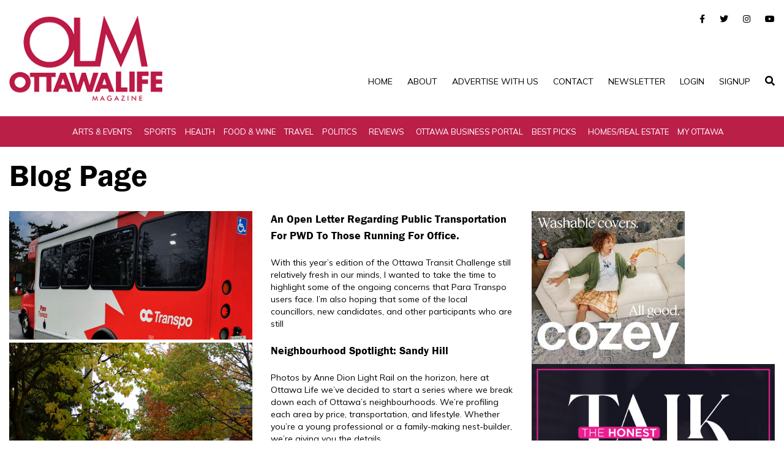

--- FILE ---
content_type: text/html; charset=UTF-8
request_url: https://www.ottawalife.com/tag/octranspo/
body_size: 71102
content:
<!DOCTYPE html>
<html dir="ltr" lang="en-US" prefix="og: https://ogp.me/ns#">
<head>
	<meta http-equiv="X-UA-Compatible" content="IE=edge,chrome=1">
	<meta charset="UTF-8" />
	<meta name="viewport" content="width=device-width, initial-scale=1">

	<link rel="profile" href="https://gmpg.org/xfn/11" />
	<link rel="alternate" type="application/rss+xml" title="Ottawa Life Magazine RSS2 Feed" href="https://www.ottawalife.com/feed/" />
	<link rel="pingback" href="https://www.ottawalife.com/xmlrpc.php" />
	<!-- STYLING FILES START -->

	<link href="https://www.ottawalife.com/wp-content/themes/ottawalife/css/style.css" rel="stylesheet">
	<link href="https://www.ottawalife.com/wp-content/themes/ottawalife/css/owl.carousel.min.css" rel="stylesheet">
	<link href="https://www.ottawalife.com/wp-content/themes/ottawalife/fonts/stylesheet.css" rel="stylesheet">
	<link href="https://www.ottawalife.com/wp-content/themes/ottawalife/style.css" rel="stylesheet">
	<link href="https://www.ottawalife.com/wp-content/themes/ottawalife/css/colorbox.css" rel="stylesheet">
	<link rel="icon" href="https://www.ottawalife.com/wp-content/themes/ottawalife/img/Fav-Pacific-Roots.ico" sizes="32x32" />

    <!-- <link href="https://cdnjs.cloudflare.com/ajax/libs/font-awesome/6.1.2/css/all.min.css" rel="stylesheet"> -->


    <style type="text/css">
		.page404 {
    padding: 100px 0 !important;
}
    .section-team.innerPage_team {
    padding: 10px 0;
}
    .section-team {
	font-family: "Poppins", sans-serif;
	padding: 80px 0;
}

.section-team .header-section {
	margin-bottom: 50px;
}

.section-team .header-section .small-title {
    margin-bottom: 25px;
	font-size: 16px;
    font-weight: 500;
    color: #3e64ff;
}

.section-team .header-section .title {
    font-weight: 700;
    font-size: 45px;
}

.section-team .single-person {
	margin-top: 30px;
	padding: 30px;
	background-color: #f6f9ff;
	border-radius: 5px;
	text-align: center;
}

.section-team .single-person:hover {
	background: linear-gradient(to right, #ba1f48, #ba1f48)
}

.section-team .single-person .person-image {
    position: relative;
    margin-bottom: 50px;
    border-radius: 50%;
    /*border: 4px dashed transparent;*/
    transition: padding .3s;
}

.section-team .single-person:hover .person-image {
	/*padding: 12px;*/
    /*border: 4px dashed #fff;*/
}

.section-team .single-person .person-image img {
	width: 150px;
	height:150px;
    border-radius: 50%;
    object-fit: cover;
}

.section-team .single-person .person-image .icon {
	position: absolute;
    bottom: 0;
    left: 50%;
    transform: translate(-50%,50%);
    display: inline-block;
    width: 60px;
    height: 60px;
    line-height: 60px;
    text-align: center;
    background: linear-gradient(to right, #016cec, #00b5f7);
    color: #fff;
    border-radius: 50%;
    font-size: 24px;
}

.section-team .single-person:hover .person-image .icon {
	background: none;
	background-color: #fff;
	color: #016cec;
}

.section-team .single-person .person-info .full-name {
	margin-bottom: 10px;
	font-size: 28px;
    font-weight: 700;
}

.section-team .single-person .person-info .speciality {
    text-transform: uppercase;
    font-size: 14px;
    color: #016cec;
}

.section-team .single-person:hover .full-name,
.section-team .single-person:hover .speciality {
	color: #fff;
}
        
        
        
        .Category_Sidebar .ArticleBox .ArticleImg img {
            width: 140px;
            object-fit: cover;
            max-width: 140px;
            height:140px;
        }
        
        /*BLOG*/
        .summary{display: inline-block;}
        .pagination__lists li a {
            display: inline-block;
            border: 1px solid #ba1f48;
            padding: 9px 19px;
        }
        .pagination__lists li {
            display: inline-block;
        }
        .pagination__lists li.active{
            background: #ba1f48;
        }
        .pagination__lists li.active a {
            color: #fff;
        }
        .breadcrumb{background: #fff; padding: 0;}
        .breadcrumb li {display: inline-block; margin-right: 18px; position: relative;}
        .breadcrumb li:after {
            position: absolute;
            content: "\f0da";
            font-size: 15px;
            color: #000;
            right: -14px;
            top: 2px;
            font-family: "Font Awesome 5 Brands";
        }
        .breadcrumb li:last-child:after{display: none;}
        .img-block img {width: 100%;}
        .metaInfo {display: block;margin-top: 10px; margin-bottom:20px;}
        .metaInfo ul li{
            display: inline-block; 
            margin-right: 10px;
            padding-right: 10px;
            border-right: 1px solid #ccc;
        }
        .social .social-icon .fa{color: #ba1f48; font-size: 25px;}
        a.social-icon {
            display: inline-block;
            margin-right: 10px;
        }
        .single .Category_Sidebar .GoodReads .ReadsArea .ReadsBox img {
            margin: 0 0 20px;
            width: 240px;
            max-width: 240px;
            height: 150px;
            object-fit: cover;
        }

        /*PAGES*/
        section.page-heading {padding: 15px 0;padding-bottom: 0;}
        section.main-sec.content-page {padding: 10px 0;}

        /*CATEGORY PAGE*/
        section.home_slider.inner-category-pages {padding-top: 10px;}
        section.inner-banner.single-page {padding-bottom: 0; padding-top: 20px;}

        /*SINGLE POST PAGE*/
        .GoodReads.single-post-page {
            margin-top: 35px;
        }
        .home_slider .item_box .item_img{
            width:65%;
        }

        /*AUTHOR PAGE*/
        .author-profile-card h2 {
            margin-bottom: 0;
        }
        
        /*MEDIA STYLING*/
        @media(min-width:992px){
            /*.home .Category_Sidebar .ArticleBox .ArticleImg img {*/
            /*    width: 200px;*/
            /*    object-fit: cover;*/
            /*    height:auto;*/
            /*}*/
            /*.home .Category_Sidebar .ArticleBox .ArticleImg{*/
            /*    width:30%;*/
            /*}*/
            /*.home .Category_Sidebar .ArticleBox .ArticleText {*/
            /*    width: 60%;*/
            /*}*/
        }
        

    </style>
    <!-- STYLING FILES END -->

   
	<title>octranspo - Ottawa Life Magazine</title>

		<!-- All in One SEO 4.8.5 - aioseo.com -->
	<meta name="robots" content="max-image-preview:large" />
	<meta name="google-site-verification" content="LDsS6DJ5AeezEUr8m3qmppmG3Y_rSjzA9JWYGk5p2AE" />
	<link rel="canonical" href="https://www.ottawalife.com/tag/octranspo/" />
	<meta name="generator" content="All in One SEO (AIOSEO) 4.8.5" />
		<script type="application/ld+json" class="aioseo-schema">
			{"@context":"https:\/\/schema.org","@graph":[{"@type":"BreadcrumbList","@id":"https:\/\/www.ottawalife.com\/tag\/octranspo\/#breadcrumblist","itemListElement":[{"@type":"ListItem","@id":"https:\/\/www.ottawalife.com#listItem","position":1,"name":"Home","item":"https:\/\/www.ottawalife.com","nextItem":{"@type":"ListItem","@id":"https:\/\/www.ottawalife.com\/tag\/octranspo\/#listItem","name":"octranspo"}},{"@type":"ListItem","@id":"https:\/\/www.ottawalife.com\/tag\/octranspo\/#listItem","position":2,"name":"octranspo","previousItem":{"@type":"ListItem","@id":"https:\/\/www.ottawalife.com#listItem","name":"Home"}}]},{"@type":"CollectionPage","@id":"https:\/\/www.ottawalife.com\/tag\/octranspo\/#collectionpage","url":"https:\/\/www.ottawalife.com\/tag\/octranspo\/","name":"octranspo - Ottawa Life Magazine","inLanguage":"en-US","isPartOf":{"@id":"https:\/\/www.ottawalife.com\/#website"},"breadcrumb":{"@id":"https:\/\/www.ottawalife.com\/tag\/octranspo\/#breadcrumblist"}},{"@type":"Organization","@id":"https:\/\/www.ottawalife.com\/#organization","name":"Ottawa Life Magazine","description":"The nation capital's longest running lifestyles magazine","url":"https:\/\/www.ottawalife.com\/","logo":{"@type":"ImageObject","url":"https:\/\/www.ottawalife.com\/wp-content\/uploads\/2024\/05\/OLM_logo_colour_500x330.jpg","@id":"https:\/\/www.ottawalife.com\/tag\/octranspo\/#organizationLogo","width":500,"height":334},"image":{"@id":"https:\/\/www.ottawalife.com\/tag\/octranspo\/#organizationLogo"},"sameAs":["https:\/\/www.facebook.com\/OttawaLifeMagazine","https:\/\/twitter.com\/ottawalifers","https:\/\/www.instagram.com\/ottawalifemag\/","https:\/\/ca.linkedin.com\/company\/ottawa-life-magaz"]},{"@type":"WebSite","@id":"https:\/\/www.ottawalife.com\/#website","url":"https:\/\/www.ottawalife.com\/","name":"Ottawa Life Magazine","alternateName":"Ottawa Life","description":"The nation capital's longest running lifestyles magazine","inLanguage":"en-US","publisher":{"@id":"https:\/\/www.ottawalife.com\/#organization"}}]}
		</script>
		<!-- All in One SEO -->

<link rel="alternate" type="application/rss+xml" title="Ottawa Life Magazine &raquo; Feed" href="https://www.ottawalife.com/feed/" />
<link rel="alternate" type="application/rss+xml" title="Ottawa Life Magazine &raquo; Comments Feed" href="https://www.ottawalife.com/comments/feed/" />
<link rel="alternate" type="application/rss+xml" title="Ottawa Life Magazine &raquo; octranspo Tag Feed" href="https://www.ottawalife.com/tag/octranspo/feed/" />
		<!-- This site uses the Google Analytics by MonsterInsights plugin v9.11.0 - Using Analytics tracking - https://www.monsterinsights.com/ -->
							<script src="//www.googletagmanager.com/gtag/js?id=G-1HBWX8SX1D"  data-cfasync="false" data-wpfc-render="false" async></script>
			<script data-cfasync="false" data-wpfc-render="false">
				var mi_version = '9.11.0';
				var mi_track_user = true;
				var mi_no_track_reason = '';
								var MonsterInsightsDefaultLocations = {"page_location":"https:\/\/www.ottawalife.com\/tag\/octranspo\/"};
								if ( typeof MonsterInsightsPrivacyGuardFilter === 'function' ) {
					var MonsterInsightsLocations = (typeof MonsterInsightsExcludeQuery === 'object') ? MonsterInsightsPrivacyGuardFilter( MonsterInsightsExcludeQuery ) : MonsterInsightsPrivacyGuardFilter( MonsterInsightsDefaultLocations );
				} else {
					var MonsterInsightsLocations = (typeof MonsterInsightsExcludeQuery === 'object') ? MonsterInsightsExcludeQuery : MonsterInsightsDefaultLocations;
				}

								var disableStrs = [
										'ga-disable-G-1HBWX8SX1D',
									];

				/* Function to detect opted out users */
				function __gtagTrackerIsOptedOut() {
					for (var index = 0; index < disableStrs.length; index++) {
						if (document.cookie.indexOf(disableStrs[index] + '=true') > -1) {
							return true;
						}
					}

					return false;
				}

				/* Disable tracking if the opt-out cookie exists. */
				if (__gtagTrackerIsOptedOut()) {
					for (var index = 0; index < disableStrs.length; index++) {
						window[disableStrs[index]] = true;
					}
				}

				/* Opt-out function */
				function __gtagTrackerOptout() {
					for (var index = 0; index < disableStrs.length; index++) {
						document.cookie = disableStrs[index] + '=true; expires=Thu, 31 Dec 2099 23:59:59 UTC; path=/';
						window[disableStrs[index]] = true;
					}
				}

				if ('undefined' === typeof gaOptout) {
					function gaOptout() {
						__gtagTrackerOptout();
					}
				}
								window.dataLayer = window.dataLayer || [];

				window.MonsterInsightsDualTracker = {
					helpers: {},
					trackers: {},
				};
				if (mi_track_user) {
					function __gtagDataLayer() {
						dataLayer.push(arguments);
					}

					function __gtagTracker(type, name, parameters) {
						if (!parameters) {
							parameters = {};
						}

						if (parameters.send_to) {
							__gtagDataLayer.apply(null, arguments);
							return;
						}

						if (type === 'event') {
														parameters.send_to = monsterinsights_frontend.v4_id;
							var hookName = name;
							if (typeof parameters['event_category'] !== 'undefined') {
								hookName = parameters['event_category'] + ':' + name;
							}

							if (typeof MonsterInsightsDualTracker.trackers[hookName] !== 'undefined') {
								MonsterInsightsDualTracker.trackers[hookName](parameters);
							} else {
								__gtagDataLayer('event', name, parameters);
							}
							
						} else {
							__gtagDataLayer.apply(null, arguments);
						}
					}

					__gtagTracker('js', new Date());
					__gtagTracker('set', {
						'developer_id.dZGIzZG': true,
											});
					if ( MonsterInsightsLocations.page_location ) {
						__gtagTracker('set', MonsterInsightsLocations);
					}
										__gtagTracker('config', 'G-1HBWX8SX1D', {"allow_anchor":"true","forceSSL":"true","link_attribution":"true"} );
										window.gtag = __gtagTracker;										(function () {
						/* https://developers.google.com/analytics/devguides/collection/analyticsjs/ */
						/* ga and __gaTracker compatibility shim. */
						var noopfn = function () {
							return null;
						};
						var newtracker = function () {
							return new Tracker();
						};
						var Tracker = function () {
							return null;
						};
						var p = Tracker.prototype;
						p.get = noopfn;
						p.set = noopfn;
						p.send = function () {
							var args = Array.prototype.slice.call(arguments);
							args.unshift('send');
							__gaTracker.apply(null, args);
						};
						var __gaTracker = function () {
							var len = arguments.length;
							if (len === 0) {
								return;
							}
							var f = arguments[len - 1];
							if (typeof f !== 'object' || f === null || typeof f.hitCallback !== 'function') {
								if ('send' === arguments[0]) {
									var hitConverted, hitObject = false, action;
									if ('event' === arguments[1]) {
										if ('undefined' !== typeof arguments[3]) {
											hitObject = {
												'eventAction': arguments[3],
												'eventCategory': arguments[2],
												'eventLabel': arguments[4],
												'value': arguments[5] ? arguments[5] : 1,
											}
										}
									}
									if ('pageview' === arguments[1]) {
										if ('undefined' !== typeof arguments[2]) {
											hitObject = {
												'eventAction': 'page_view',
												'page_path': arguments[2],
											}
										}
									}
									if (typeof arguments[2] === 'object') {
										hitObject = arguments[2];
									}
									if (typeof arguments[5] === 'object') {
										Object.assign(hitObject, arguments[5]);
									}
									if ('undefined' !== typeof arguments[1].hitType) {
										hitObject = arguments[1];
										if ('pageview' === hitObject.hitType) {
											hitObject.eventAction = 'page_view';
										}
									}
									if (hitObject) {
										action = 'timing' === arguments[1].hitType ? 'timing_complete' : hitObject.eventAction;
										hitConverted = mapArgs(hitObject);
										__gtagTracker('event', action, hitConverted);
									}
								}
								return;
							}

							function mapArgs(args) {
								var arg, hit = {};
								var gaMap = {
									'eventCategory': 'event_category',
									'eventAction': 'event_action',
									'eventLabel': 'event_label',
									'eventValue': 'event_value',
									'nonInteraction': 'non_interaction',
									'timingCategory': 'event_category',
									'timingVar': 'name',
									'timingValue': 'value',
									'timingLabel': 'event_label',
									'page': 'page_path',
									'location': 'page_location',
									'title': 'page_title',
									'referrer' : 'page_referrer',
								};
								for (arg in args) {
																		if (!(!args.hasOwnProperty(arg) || !gaMap.hasOwnProperty(arg))) {
										hit[gaMap[arg]] = args[arg];
									} else {
										hit[arg] = args[arg];
									}
								}
								return hit;
							}

							try {
								f.hitCallback();
							} catch (ex) {
							}
						};
						__gaTracker.create = newtracker;
						__gaTracker.getByName = newtracker;
						__gaTracker.getAll = function () {
							return [];
						};
						__gaTracker.remove = noopfn;
						__gaTracker.loaded = true;
						window['__gaTracker'] = __gaTracker;
					})();
									} else {
										console.log("");
					(function () {
						function __gtagTracker() {
							return null;
						}

						window['__gtagTracker'] = __gtagTracker;
						window['gtag'] = __gtagTracker;
					})();
									}
			</script>
							<!-- / Google Analytics by MonsterInsights -->
		<style id='wp-img-auto-sizes-contain-inline-css'>
img:is([sizes=auto i],[sizes^="auto," i]){contain-intrinsic-size:3000px 1500px}
/*# sourceURL=wp-img-auto-sizes-contain-inline-css */
</style>
<style id='wp-emoji-styles-inline-css'>

	img.wp-smiley, img.emoji {
		display: inline !important;
		border: none !important;
		box-shadow: none !important;
		height: 1em !important;
		width: 1em !important;
		margin: 0 0.07em !important;
		vertical-align: -0.1em !important;
		background: none !important;
		padding: 0 !important;
	}
/*# sourceURL=wp-emoji-styles-inline-css */
</style>
<style id='wp-block-library-inline-css'>
:root{--wp-block-synced-color:#7a00df;--wp-block-synced-color--rgb:122,0,223;--wp-bound-block-color:var(--wp-block-synced-color);--wp-editor-canvas-background:#ddd;--wp-admin-theme-color:#007cba;--wp-admin-theme-color--rgb:0,124,186;--wp-admin-theme-color-darker-10:#006ba1;--wp-admin-theme-color-darker-10--rgb:0,107,160.5;--wp-admin-theme-color-darker-20:#005a87;--wp-admin-theme-color-darker-20--rgb:0,90,135;--wp-admin-border-width-focus:2px}@media (min-resolution:192dpi){:root{--wp-admin-border-width-focus:1.5px}}.wp-element-button{cursor:pointer}:root .has-very-light-gray-background-color{background-color:#eee}:root .has-very-dark-gray-background-color{background-color:#313131}:root .has-very-light-gray-color{color:#eee}:root .has-very-dark-gray-color{color:#313131}:root .has-vivid-green-cyan-to-vivid-cyan-blue-gradient-background{background:linear-gradient(135deg,#00d084,#0693e3)}:root .has-purple-crush-gradient-background{background:linear-gradient(135deg,#34e2e4,#4721fb 50%,#ab1dfe)}:root .has-hazy-dawn-gradient-background{background:linear-gradient(135deg,#faaca8,#dad0ec)}:root .has-subdued-olive-gradient-background{background:linear-gradient(135deg,#fafae1,#67a671)}:root .has-atomic-cream-gradient-background{background:linear-gradient(135deg,#fdd79a,#004a59)}:root .has-nightshade-gradient-background{background:linear-gradient(135deg,#330968,#31cdcf)}:root .has-midnight-gradient-background{background:linear-gradient(135deg,#020381,#2874fc)}:root{--wp--preset--font-size--normal:16px;--wp--preset--font-size--huge:42px}.has-regular-font-size{font-size:1em}.has-larger-font-size{font-size:2.625em}.has-normal-font-size{font-size:var(--wp--preset--font-size--normal)}.has-huge-font-size{font-size:var(--wp--preset--font-size--huge)}.has-text-align-center{text-align:center}.has-text-align-left{text-align:left}.has-text-align-right{text-align:right}.has-fit-text{white-space:nowrap!important}#end-resizable-editor-section{display:none}.aligncenter{clear:both}.items-justified-left{justify-content:flex-start}.items-justified-center{justify-content:center}.items-justified-right{justify-content:flex-end}.items-justified-space-between{justify-content:space-between}.screen-reader-text{border:0;clip-path:inset(50%);height:1px;margin:-1px;overflow:hidden;padding:0;position:absolute;width:1px;word-wrap:normal!important}.screen-reader-text:focus{background-color:#ddd;clip-path:none;color:#444;display:block;font-size:1em;height:auto;left:5px;line-height:normal;padding:15px 23px 14px;text-decoration:none;top:5px;width:auto;z-index:100000}html :where(.has-border-color){border-style:solid}html :where([style*=border-top-color]){border-top-style:solid}html :where([style*=border-right-color]){border-right-style:solid}html :where([style*=border-bottom-color]){border-bottom-style:solid}html :where([style*=border-left-color]){border-left-style:solid}html :where([style*=border-width]){border-style:solid}html :where([style*=border-top-width]){border-top-style:solid}html :where([style*=border-right-width]){border-right-style:solid}html :where([style*=border-bottom-width]){border-bottom-style:solid}html :where([style*=border-left-width]){border-left-style:solid}html :where(img[class*=wp-image-]){height:auto;max-width:100%}:where(figure){margin:0 0 1em}html :where(.is-position-sticky){--wp-admin--admin-bar--position-offset:var(--wp-admin--admin-bar--height,0px)}@media screen and (max-width:600px){html :where(.is-position-sticky){--wp-admin--admin-bar--position-offset:0px}}

/*# sourceURL=wp-block-library-inline-css */
</style><style id='global-styles-inline-css'>
:root{--wp--preset--aspect-ratio--square: 1;--wp--preset--aspect-ratio--4-3: 4/3;--wp--preset--aspect-ratio--3-4: 3/4;--wp--preset--aspect-ratio--3-2: 3/2;--wp--preset--aspect-ratio--2-3: 2/3;--wp--preset--aspect-ratio--16-9: 16/9;--wp--preset--aspect-ratio--9-16: 9/16;--wp--preset--color--black: #000000;--wp--preset--color--cyan-bluish-gray: #abb8c3;--wp--preset--color--white: #ffffff;--wp--preset--color--pale-pink: #f78da7;--wp--preset--color--vivid-red: #cf2e2e;--wp--preset--color--luminous-vivid-orange: #ff6900;--wp--preset--color--luminous-vivid-amber: #fcb900;--wp--preset--color--light-green-cyan: #7bdcb5;--wp--preset--color--vivid-green-cyan: #00d084;--wp--preset--color--pale-cyan-blue: #8ed1fc;--wp--preset--color--vivid-cyan-blue: #0693e3;--wp--preset--color--vivid-purple: #9b51e0;--wp--preset--gradient--vivid-cyan-blue-to-vivid-purple: linear-gradient(135deg,rgb(6,147,227) 0%,rgb(155,81,224) 100%);--wp--preset--gradient--light-green-cyan-to-vivid-green-cyan: linear-gradient(135deg,rgb(122,220,180) 0%,rgb(0,208,130) 100%);--wp--preset--gradient--luminous-vivid-amber-to-luminous-vivid-orange: linear-gradient(135deg,rgb(252,185,0) 0%,rgb(255,105,0) 100%);--wp--preset--gradient--luminous-vivid-orange-to-vivid-red: linear-gradient(135deg,rgb(255,105,0) 0%,rgb(207,46,46) 100%);--wp--preset--gradient--very-light-gray-to-cyan-bluish-gray: linear-gradient(135deg,rgb(238,238,238) 0%,rgb(169,184,195) 100%);--wp--preset--gradient--cool-to-warm-spectrum: linear-gradient(135deg,rgb(74,234,220) 0%,rgb(151,120,209) 20%,rgb(207,42,186) 40%,rgb(238,44,130) 60%,rgb(251,105,98) 80%,rgb(254,248,76) 100%);--wp--preset--gradient--blush-light-purple: linear-gradient(135deg,rgb(255,206,236) 0%,rgb(152,150,240) 100%);--wp--preset--gradient--blush-bordeaux: linear-gradient(135deg,rgb(254,205,165) 0%,rgb(254,45,45) 50%,rgb(107,0,62) 100%);--wp--preset--gradient--luminous-dusk: linear-gradient(135deg,rgb(255,203,112) 0%,rgb(199,81,192) 50%,rgb(65,88,208) 100%);--wp--preset--gradient--pale-ocean: linear-gradient(135deg,rgb(255,245,203) 0%,rgb(182,227,212) 50%,rgb(51,167,181) 100%);--wp--preset--gradient--electric-grass: linear-gradient(135deg,rgb(202,248,128) 0%,rgb(113,206,126) 100%);--wp--preset--gradient--midnight: linear-gradient(135deg,rgb(2,3,129) 0%,rgb(40,116,252) 100%);--wp--preset--font-size--small: 13px;--wp--preset--font-size--medium: 20px;--wp--preset--font-size--large: 36px;--wp--preset--font-size--x-large: 42px;--wp--preset--spacing--20: 0.44rem;--wp--preset--spacing--30: 0.67rem;--wp--preset--spacing--40: 1rem;--wp--preset--spacing--50: 1.5rem;--wp--preset--spacing--60: 2.25rem;--wp--preset--spacing--70: 3.38rem;--wp--preset--spacing--80: 5.06rem;--wp--preset--shadow--natural: 6px 6px 9px rgba(0, 0, 0, 0.2);--wp--preset--shadow--deep: 12px 12px 50px rgba(0, 0, 0, 0.4);--wp--preset--shadow--sharp: 6px 6px 0px rgba(0, 0, 0, 0.2);--wp--preset--shadow--outlined: 6px 6px 0px -3px rgb(255, 255, 255), 6px 6px rgb(0, 0, 0);--wp--preset--shadow--crisp: 6px 6px 0px rgb(0, 0, 0);}:where(.is-layout-flex){gap: 0.5em;}:where(.is-layout-grid){gap: 0.5em;}body .is-layout-flex{display: flex;}.is-layout-flex{flex-wrap: wrap;align-items: center;}.is-layout-flex > :is(*, div){margin: 0;}body .is-layout-grid{display: grid;}.is-layout-grid > :is(*, div){margin: 0;}:where(.wp-block-columns.is-layout-flex){gap: 2em;}:where(.wp-block-columns.is-layout-grid){gap: 2em;}:where(.wp-block-post-template.is-layout-flex){gap: 1.25em;}:where(.wp-block-post-template.is-layout-grid){gap: 1.25em;}.has-black-color{color: var(--wp--preset--color--black) !important;}.has-cyan-bluish-gray-color{color: var(--wp--preset--color--cyan-bluish-gray) !important;}.has-white-color{color: var(--wp--preset--color--white) !important;}.has-pale-pink-color{color: var(--wp--preset--color--pale-pink) !important;}.has-vivid-red-color{color: var(--wp--preset--color--vivid-red) !important;}.has-luminous-vivid-orange-color{color: var(--wp--preset--color--luminous-vivid-orange) !important;}.has-luminous-vivid-amber-color{color: var(--wp--preset--color--luminous-vivid-amber) !important;}.has-light-green-cyan-color{color: var(--wp--preset--color--light-green-cyan) !important;}.has-vivid-green-cyan-color{color: var(--wp--preset--color--vivid-green-cyan) !important;}.has-pale-cyan-blue-color{color: var(--wp--preset--color--pale-cyan-blue) !important;}.has-vivid-cyan-blue-color{color: var(--wp--preset--color--vivid-cyan-blue) !important;}.has-vivid-purple-color{color: var(--wp--preset--color--vivid-purple) !important;}.has-black-background-color{background-color: var(--wp--preset--color--black) !important;}.has-cyan-bluish-gray-background-color{background-color: var(--wp--preset--color--cyan-bluish-gray) !important;}.has-white-background-color{background-color: var(--wp--preset--color--white) !important;}.has-pale-pink-background-color{background-color: var(--wp--preset--color--pale-pink) !important;}.has-vivid-red-background-color{background-color: var(--wp--preset--color--vivid-red) !important;}.has-luminous-vivid-orange-background-color{background-color: var(--wp--preset--color--luminous-vivid-orange) !important;}.has-luminous-vivid-amber-background-color{background-color: var(--wp--preset--color--luminous-vivid-amber) !important;}.has-light-green-cyan-background-color{background-color: var(--wp--preset--color--light-green-cyan) !important;}.has-vivid-green-cyan-background-color{background-color: var(--wp--preset--color--vivid-green-cyan) !important;}.has-pale-cyan-blue-background-color{background-color: var(--wp--preset--color--pale-cyan-blue) !important;}.has-vivid-cyan-blue-background-color{background-color: var(--wp--preset--color--vivid-cyan-blue) !important;}.has-vivid-purple-background-color{background-color: var(--wp--preset--color--vivid-purple) !important;}.has-black-border-color{border-color: var(--wp--preset--color--black) !important;}.has-cyan-bluish-gray-border-color{border-color: var(--wp--preset--color--cyan-bluish-gray) !important;}.has-white-border-color{border-color: var(--wp--preset--color--white) !important;}.has-pale-pink-border-color{border-color: var(--wp--preset--color--pale-pink) !important;}.has-vivid-red-border-color{border-color: var(--wp--preset--color--vivid-red) !important;}.has-luminous-vivid-orange-border-color{border-color: var(--wp--preset--color--luminous-vivid-orange) !important;}.has-luminous-vivid-amber-border-color{border-color: var(--wp--preset--color--luminous-vivid-amber) !important;}.has-light-green-cyan-border-color{border-color: var(--wp--preset--color--light-green-cyan) !important;}.has-vivid-green-cyan-border-color{border-color: var(--wp--preset--color--vivid-green-cyan) !important;}.has-pale-cyan-blue-border-color{border-color: var(--wp--preset--color--pale-cyan-blue) !important;}.has-vivid-cyan-blue-border-color{border-color: var(--wp--preset--color--vivid-cyan-blue) !important;}.has-vivid-purple-border-color{border-color: var(--wp--preset--color--vivid-purple) !important;}.has-vivid-cyan-blue-to-vivid-purple-gradient-background{background: var(--wp--preset--gradient--vivid-cyan-blue-to-vivid-purple) !important;}.has-light-green-cyan-to-vivid-green-cyan-gradient-background{background: var(--wp--preset--gradient--light-green-cyan-to-vivid-green-cyan) !important;}.has-luminous-vivid-amber-to-luminous-vivid-orange-gradient-background{background: var(--wp--preset--gradient--luminous-vivid-amber-to-luminous-vivid-orange) !important;}.has-luminous-vivid-orange-to-vivid-red-gradient-background{background: var(--wp--preset--gradient--luminous-vivid-orange-to-vivid-red) !important;}.has-very-light-gray-to-cyan-bluish-gray-gradient-background{background: var(--wp--preset--gradient--very-light-gray-to-cyan-bluish-gray) !important;}.has-cool-to-warm-spectrum-gradient-background{background: var(--wp--preset--gradient--cool-to-warm-spectrum) !important;}.has-blush-light-purple-gradient-background{background: var(--wp--preset--gradient--blush-light-purple) !important;}.has-blush-bordeaux-gradient-background{background: var(--wp--preset--gradient--blush-bordeaux) !important;}.has-luminous-dusk-gradient-background{background: var(--wp--preset--gradient--luminous-dusk) !important;}.has-pale-ocean-gradient-background{background: var(--wp--preset--gradient--pale-ocean) !important;}.has-electric-grass-gradient-background{background: var(--wp--preset--gradient--electric-grass) !important;}.has-midnight-gradient-background{background: var(--wp--preset--gradient--midnight) !important;}.has-small-font-size{font-size: var(--wp--preset--font-size--small) !important;}.has-medium-font-size{font-size: var(--wp--preset--font-size--medium) !important;}.has-large-font-size{font-size: var(--wp--preset--font-size--large) !important;}.has-x-large-font-size{font-size: var(--wp--preset--font-size--x-large) !important;}
/*# sourceURL=global-styles-inline-css */
</style>

<style id='classic-theme-styles-inline-css'>
/*! This file is auto-generated */
.wp-block-button__link{color:#fff;background-color:#32373c;border-radius:9999px;box-shadow:none;text-decoration:none;padding:calc(.667em + 2px) calc(1.333em + 2px);font-size:1.125em}.wp-block-file__button{background:#32373c;color:#fff;text-decoration:none}
/*# sourceURL=/wp-includes/css/classic-themes.min.css */
</style>
<link rel='stylesheet' id='wp-mp-register-login-css' href='https://www.ottawalife.com/wp-content/plugins/wp-front-end-login-and-register/public/css/wp-mp-register-login-public.css?ver=2.0.0' media='all' />
<link rel='stylesheet' id='wp-mp-register-login-bootstrap-css' href='https://www.ottawalife.com/wp-content/plugins/wp-front-end-login-and-register/public/css/bootstrap.min.css?ver=2.0.0' media='all' />
<link rel='stylesheet' id='wp-mp-register-login-formValidation-css' href='https://www.ottawalife.com/wp-content/plugins/wp-front-end-login-and-register/public/css/formValidation.min.css?ver=2.0.0' media='all' />
<script src="https://www.ottawalife.com/wp-content/plugins/google-analytics-premium/assets/js/frontend-gtag.min.js?ver=9.11.0" id="monsterinsights-frontend-script-js" async data-wp-strategy="async"></script>
<script data-cfasync="false" data-wpfc-render="false" id='monsterinsights-frontend-script-js-extra'>var monsterinsights_frontend = {"js_events_tracking":"true","download_extensions":"doc,pdf,ppt,zip,xls,docx,pptx,xlsx","inbound_paths":"[{\"path\":\"\\\/go\\\/\",\"label\":\"affiliate\"},{\"path\":\"\\\/recommend\\\/\",\"label\":\"affiliate\"}]","home_url":"https:\/\/www.ottawalife.com","hash_tracking":"false","v4_id":"G-1HBWX8SX1D"};</script>
<script src="https://www.ottawalife.com/wp-includes/js/jquery/jquery.min.js?ver=3.7.1" id="jquery-core-js"></script>
<script src="https://www.ottawalife.com/wp-includes/js/jquery/jquery-migrate.min.js?ver=3.4.1" id="jquery-migrate-js"></script>
<script id="wp-mp-register-login-js-extra">
var ajax_object = {"ajax_url":"https://www.ottawalife.com/wp-admin/admin-ajax.php"};
//# sourceURL=wp-mp-register-login-js-extra
</script>
<script src="https://www.ottawalife.com/wp-content/plugins/wp-front-end-login-and-register/public/js/wp-mp-register-login-public.js?ver=2.0.0" id="wp-mp-register-login-js"></script>
<script src="https://www.ottawalife.com/wp-content/plugins/wp-front-end-login-and-register/public/js/bootstrap.min.js?ver=2.0.0" id="wp-mp-register-login-bootstrap-js"></script>
<script src="https://www.ottawalife.com/wp-content/plugins/wp-front-end-login-and-register/public/js/validator/formValidation.min.js?ver=2.0.0" id="wp-mp-register-login-formValidation.min-js"></script>
<script src="https://www.ottawalife.com/wp-content/plugins/wp-front-end-login-and-register/public/js/validator/bootstrap-validator.min.js?ver=2.0.0" id="wp-mp-register-login-bootstrap-validator-js"></script>
<link rel="EditURI" type="application/rsd+xml" title="RSD" href="https://www.ottawalife.com/xmlrpc.php?rsd" />
<link rel="icon" href="https://www.ottawalife.com/wp-content/uploads/2023/08/cropped-OLM_logo-red-square-32x32.jpg" sizes="32x32" />
<link rel="icon" href="https://www.ottawalife.com/wp-content/uploads/2023/08/cropped-OLM_logo-red-square-192x192.jpg" sizes="192x192" />
<link rel="apple-touch-icon" href="https://www.ottawalife.com/wp-content/uploads/2023/08/cropped-OLM_logo-red-square-180x180.jpg" />
<meta name="msapplication-TileImage" content="https://www.ottawalife.com/wp-content/uploads/2023/08/cropped-OLM_logo-red-square-270x270.jpg" />
		<style id="wp-custom-css">
			ul {
    list-style-type: disc !important; /* Forces normal bullet points */
    font-family: Georgia, serif !important; /* Ensures Georgia font */
    font-size: 12pt !important; /* Sets font size to 12pt */
    margin-left: 20px !important; /* Proper indentation */
}

li::before {
    content: "" !important; /* Removes any custom arrow icons */
}
		</style>
			
<!-- This is to verify my domaine name by FB page	 -->
<meta name="publication-media-verification"content="9757e56e4ab944c29aee992c593d5954">	

	
</head>
	
<body class="archive tag tag-octranspo tag-28712 wp-embed-responsive wp-theme-ottawalife">
<header id="myHeader">
        <div class="container-fluid">
        <div class="row">
            <div class="col-sm-4 col-md-4 col-xs-12">
                <div class="logo"> 
                    <a href="https://www.ottawalife.com">
                         
                            <img src="https://www.ottawalife.com/wp-content/uploads/2022/10/logo.png" class="img-responsive" alt="Ottawa Life Magazine">
                                            </a> 
                </div>
            </div>
            <div class="col-sm-8 col-md-8 col-xs-12">
                <div class="top-right">
                    <div class="top-social">
                        <ul>
                                                            <li> <a href="https://www.facebook.com/OttawaLifeMagazine/" target="_blank"> <i class="fa fa-facebook-f" aria-hidden="true"></i> </a> </li>
                            
                                                        <li> <a href="https://twitter.com/ottawalifers" target="_blank"> <i class="fa fa-twitter" aria-hidden="true"></i> </a> </li>
                            
                                                        <li> <a href="https://www.instagram.com/ottawalifemag/" target="_blank"> <i class="fa fa-instagram" aria-hidden="true"></i> </a> </li>
                            
                                                        <li> <a href="https://www.youtube.com/channel/UC_P4RiIoayXPh_2U3_qKdmw" target="_blank"> <i class="fa fa-youtube" aria-hidden="true"></i> </a> </li>
                                                    </ul>
                    </div>
                    <div class="top-menu">
                        <ul id="menu-top-menu" class="nav-ul"><li id="menu-item-52" class="menu-item menu-item-type-post_type menu-item-object-page menu-item-home menu-item-52"><a href="https://www.ottawalife.com/">Home</a></li>
<li id="menu-item-53" class="menu-item menu-item-type-post_type menu-item-object-page menu-item-53"><a href="https://www.ottawalife.com/about/">About</a></li>
<li id="menu-item-54" class="menu-item menu-item-type-post_type menu-item-object-page menu-item-54"><a href="https://www.ottawalife.com/advertise-with-us/">Advertise with Us</a></li>
<li id="menu-item-55" class="menu-item menu-item-type-post_type menu-item-object-page menu-item-55"><a href="https://www.ottawalife.com/contact/">Contact</a></li>
<li id="menu-item-56" class="menu-item menu-item-type-post_type menu-item-object-page menu-item-56"><a href="https://www.ottawalife.com/newsletter/">Newsletter</a></li>
<li id="menu-item-162" class="nmr-logged-out menu-item menu-item-type-post_type menu-item-object-page menu-item-162"><a href="https://www.ottawalife.com/login/">Login</a></li>
<li id="menu-item-30757" class="nmr-logged-out menu-item menu-item-type-post_type menu-item-object-page menu-item-30757"><a href="https://www.ottawalife.com/signup/">SignUp</a></li>
<a href="#" class="" id="search-icon"><i class="fa fa-search" aria-hidden="true"></i></a></ul>                        <!-- <ul>
                            <li><a href="#">Home</a></li>
                            <li><a href="#">Advertise With Us</a></li>
                            <li><a href="about.php">About</a></li>
                            <li><a href="contact.php">Contact</a></li>
                            <li><a href="newsletter.php">Newsletter</a></li>
                            <li><a href="#">Login</a></li>
                            <li><a href="#" class="" id="search-icon"><i class="fa fa-search" aria-hidden="true"></i></a></li>
                        </ul> -->
                    </div>
                </div>
            </div>
        </div>
    </div>
    <div class="main-menu">
        <div class="container-fluid">
            <div class="mainmenu">
                <ul id="menu-main-menu" class="nav-ul"><li id="menu-item-58" class="menu-item menu-item-type-taxonomy menu-item-object-category menu-item-has-children menu-item-58"><a href="https://www.ottawalife.com/arts-events/">Arts &amp; Events</a>
<ul class="sub-menu">
	<li id="menu-item-9055" class="menu-item menu-item-type-taxonomy menu-item-object-category menu-item-9055"><a href="https://www.ottawalife.com/capital-comedy-review/">Capital Comedy Review</a></li>
</ul>
</li>
<li id="menu-item-68" class="menu-item menu-item-type-taxonomy menu-item-object-category menu-item-68"><a href="https://www.ottawalife.com/sports/">Sports</a></li>
<li id="menu-item-64" class="menu-item menu-item-type-taxonomy menu-item-object-category menu-item-64"><a href="https://www.ottawalife.com/health/">Health</a></li>
<li id="menu-item-62" class="menu-item menu-item-type-taxonomy menu-item-object-category menu-item-62"><a href="https://www.ottawalife.com/food-wine/">Food &amp; Wine</a></li>
<li id="menu-item-70" class="menu-item menu-item-type-taxonomy menu-item-object-category menu-item-70"><a href="https://www.ottawalife.com/travel/">Travel</a></li>
<li id="menu-item-66" class="menu-item menu-item-type-taxonomy menu-item-object-category menu-item-has-children menu-item-66"><a href="https://www.ottawalife.com/politics/">Politics</a>
<ul class="sub-menu">
	<li id="menu-item-63507" class="menu-item menu-item-type-taxonomy menu-item-object-category menu-item-63507"><a href="https://www.ottawalife.com/politics/building-a-smoke-free-world/">Building a Smoke-Free Canada</a></li>
	<li id="menu-item-21316" class="menu-item menu-item-type-taxonomy menu-item-object-category menu-item-21316"><a href="https://www.ottawalife.com/misogyny-matters/">Misogyny Matters</a></li>
	<li id="menu-item-21317" class="menu-item menu-item-type-taxonomy menu-item-object-category menu-item-21317"><a href="https://www.ottawalife.com/correct-me-if-im-wrong/">Correct Me If I&#8217;m Wrong</a></li>
	<li id="menu-item-21318" class="menu-item menu-item-type-taxonomy menu-item-object-category menu-item-21318"><a href="https://www.ottawalife.com/kazakhstan-canada/">Kazakhstan / Canada</a></li>
	<li id="menu-item-21319" class="menu-item menu-item-type-taxonomy menu-item-object-category menu-item-21319"><a href="https://www.ottawalife.com/election-outlook-2019/">Election Outlook 2019</a></li>
	<li id="menu-item-21320" class="menu-item menu-item-type-taxonomy menu-item-object-category menu-item-21320"><a href="https://www.ottawalife.com/canadas-energy-economy/">Canada&#8217;s Energy Economy</a></li>
</ul>
</li>
<li id="menu-item-67" class="menu-item menu-item-type-taxonomy menu-item-object-category menu-item-has-children menu-item-67"><a href="https://www.ottawalife.com/reviews/">Reviews</a>
<ul class="sub-menu">
	<li id="menu-item-21321" class="menu-item menu-item-type-taxonomy menu-item-object-category menu-item-21321"><a href="https://www.ottawalife.com/music/">Music</a></li>
	<li id="menu-item-21323" class="menu-item menu-item-type-taxonomy menu-item-object-category menu-item-21323"><a href="https://www.ottawalife.com/film/">Film</a></li>
	<li id="menu-item-65192" class="menu-item menu-item-type-taxonomy menu-item-object-category menu-item-65192"><a href="https://www.ottawalife.com/reviews/tiff-2025/">TIFF 2025</a></li>
	<li id="menu-item-21324" class="menu-item menu-item-type-taxonomy menu-item-object-category menu-item-21324"><a href="https://www.ottawalife.com/auto/">Auto</a></li>
	<li id="menu-item-21325" class="menu-item menu-item-type-taxonomy menu-item-object-category menu-item-21325"><a href="https://www.ottawalife.com/restaurant/">Restaurant</a></li>
	<li id="menu-item-21326" class="menu-item menu-item-type-taxonomy menu-item-object-category menu-item-21326"><a href="https://www.ottawalife.com/theatre/">Theatre</a></li>
</ul>
</li>
<li id="menu-item-50376" class="menu-item menu-item-type-taxonomy menu-item-object-category menu-item-50376"><a href="https://www.ottawalife.com/ottawa-business-portal/">Ottawa Business Portal</a></li>
<li id="menu-item-59" class="menu-item menu-item-type-taxonomy menu-item-object-category menu-item-has-children menu-item-59"><a href="https://www.ottawalife.com/best-picks/">Best Picks</a>
<ul class="sub-menu">
	<li id="menu-item-21327" class="menu-item menu-item-type-taxonomy menu-item-object-category menu-item-21327"><a href="https://www.ottawalife.com/best-of-ottawa/">Best of Ottawa</a></li>
</ul>
</li>
<li id="menu-item-51035" class="menu-item menu-item-type-taxonomy menu-item-object-category menu-item-51035"><a href="https://www.ottawalife.com/home-real-estate/">Homes/Real Estate</a></li>
<li id="menu-item-21312" class="menu-item menu-item-type-taxonomy menu-item-object-category menu-item-21312"><a href="https://www.ottawalife.com/my-ottawa/">My Ottawa</a></li>
</ul>                <!-- <ul>
                    <li><a href="#">Top Stories</a></li>
                    <li><a href="#">Arts & Events</a>
                        <ul>
                            <li><a href="#">capital comedy review</a></li>
                        </ul>
                    </li>
                    <li><a href="#">Good Reads</a>
                        <ul>
                            <li><a href="#">my ottawa</a></li>
                            <li><a href="#">ottawa law portal</a>
                                <ul>
                                    <li><a href="#">demo ottawa</a></li>
                                </ul>
                            </li>
                            <li><a href="#">patrolling police misconduct</a></li>
                        </ul>
                    </li>
                    <li><a href="#">Sports</a></li>
                    <li><a href="#">Health</a></li>
                    <li><a href="#">Fashion & Beauty</a></li>
                    <li><a href="#">Business</a></li>
                    <li><a href="#">Food & Wine</a></li>
                    <li><a href="#">Travel</a></li>
                    <li><a href="#">Politics</a></li>
                    <li><a href="#">Reviews</a></li>
                    <li><a href="#">Best Picks</a></li>
                    <li><a href="#">Ottawazine</a></li>
                </ul> -->
            </div>
        </div>
    </div>
</header>

<div id="search-menu">
    <div class="wrapper">
        <!--<form id="form" action="#" method=""> -->
        <!--	<input id="popup-search" type="text" name="u" placeholder="Search here..." /> -->
        <!--	<button id="popup-search-button" type="submit" name="search"><i class="fa fa-search" aria-hidden="true"></i></button> -->
        <!--</form>-->
        <form method="get" id="form" action="https://www.ottawalife.com/">
        	
        	
        		<input type="text" id="popup-search" class="form-control" placeholder="Search here..." value="" name="s" id="s" />
        		<input type="hidden" name="post_type" value="post" />
        		<!--<input type="submit" id="popup-search-button" value="Search" />-->
        		<button id="popup-search-button" type="submit" ><i class="fa fa-search" aria-hidden="true"></i></button>
        
        	
        
        </form>
    </div>
</div>
<section class="inner-banner single-page">
    <div class="container-fluid">
        <div class="row">
            <div class="col-md-8">
                <div class="nameBlock">
                    <h1>Blog page</h1>
                </div>
            </div>
        </div>
    </div>
</section>

<div class="main-content">
    <div class="container-fluid">
        <div class="row">
            <div class="col-md-8">
                <div class="inner-wrap">
                    <div class="blog-wrap">
                    	                        <div class="summary ">
                            <div class=" row">
                                <div class="col-md-6">
                                    <div class="blog-img"> 
                                    	<a href="https://www.ottawalife.com/article/an-open-letter-regarding-public-transportation-for-pwd-to-those-running-for-office">
                                    		<img src="https://www.ottawalife.com/wp-content/uploads/2022/11/oc-transpo_para-transpo-bus_temple-copy.jpg" alt="" class="img-responsive" />
                                    	</a> 
                                    </div>
                                </div>
                                <div class="col-md-6"> 
                                	<a href="https://www.ottawalife.com/article/an-open-letter-regarding-public-transportation-for-pwd-to-those-running-for-office"> 
                                		<span class="title">
                                        <h3>An open letter regarding public transportation for PWD to those running for office.</h3>
                                     </span>
                                       
                                        With this year&rsquo;s edition of the Ottawa Transit Challenge still relatively fresh in our minds, I wanted to take the time to highlight some of the ongoing concerns that Para Transpo users face. I&rsquo;m also hoping that some of the local councillors, new candidates, and other participants who are still                                    </a> 
                                  </div>
                            </div>
                        </div>
                                              <div class="summary ">
                            <div class=" row">
                                <div class="col-md-6">
                                    <div class="blog-img"> 
                                    	<a href="https://www.ottawalife.com/article/neighbourhood-spotlight-sandy-hill">
                                    		<img src="https://www.ottawalife.com/wp-content/uploads/2023/01/img_2550.jpg" alt="" class="img-responsive" />
                                    	</a> 
                                    </div>
                                </div>
                                <div class="col-md-6"> 
                                	<a href="https://www.ottawalife.com/article/neighbourhood-spotlight-sandy-hill"> 
                                		<span class="title">
                                        <h3>Neighbourhood Spotlight: Sandy Hill</h3>
                                     </span>
                                       
                                        Photos by Anne Dion Light Rail on the horizon, here at Ottawa Life we&rsquo;ve decided to start a series where we break down each of Ottawa&rsquo;s neighbourhoods. We&rsquo;re profiling each area by price, transportation, and lifestyle. Whether you&rsquo;re a young professional or a family-making nest-builder, we&rsquo;re giving you the details                                    </a> 
                                  </div>
                            </div>
                        </div>
                                              <div class="summary ">
                            <div class=" row">
                                <div class="col-md-6">
                                    <div class="blog-img"> 
                                    	<a href="https://www.ottawalife.com/article/neighbourhood-spotlight-centretown">
                                    		<img src="https://www.ottawalife.com/wp-content/uploads/2023/01/n-s-centretown_9.jpg" alt="" class="img-responsive" />
                                    	</a> 
                                    </div>
                                </div>
                                <div class="col-md-6"> 
                                	<a href="https://www.ottawalife.com/article/neighbourhood-spotlight-centretown"> 
                                		<span class="title">
                                        <h3>Neighbourhood Spotlight: Centretown</h3>
                                     </span>
                                       
                                        The Ottawa landscape is changing. Soon Light Rail will link more people to more places, making house prices go up and transit times go down. Our downtown juggles politics, business, and culture, a balance which disperses the rest of our city into an eclectic collection of residential pockets. Every neighbourhood                                    </a> 
                                  </div>
                            </div>
                        </div>
                                              
                    </div>
                                    </div>
            </div>
            <div class="col-md-4">
                <div class="sidebar">
                    <div class="SideBar"> 
            <a href="https://cozey.ca/en-ca" target="_blank" class="location_all">
                            <img class="img-responsive" src="https://www.ottawalife.com/wp-content/uploads/2025/12/Cozey-ad-2025_250x250.jpg">
                    </a> 
                    <a href="https://www.thehonesttalk.ca/" target="_blank" class="location_all">
                            <img class="img-responsive" src="https://www.ottawalife.com/wp-content/uploads/2025/07/THT_250-250px_syntax-strategic_Ad_JULY_2025-02.jpg">
                    </a> 
                    <a href="https://noemielcote.com/" target="_blank" class="location_all">
                            <img class="img-responsive" src="https://www.ottawalife.com/wp-content/uploads/2025/12/AD-Noemie-L-Cote-3.jpg">
                    </a> 
                    <a href="https://www.patrickgordonframing.ca/" target="_blank" class="location_all">
                            <img class="img-responsive" src="https://www.ottawalife.com/wp-content/uploads/2022/10/patrickgordongallery_ad_250x2.jpeg">
                    </a> 
            
</div>                </div>
            </div>
        </div>
    </div>
</div>



<footer>
        <div class="container-fluid">
        <div class="row">
            <div class="col-sm-12 col-md-3">
                <div class="foot_logo"> <a href="https://www.ottawalife.com"> <img class="img-responsive" src="https://www.ottawalife.com/wp-content/uploads/2022/10/logo-white.png" alt="Ottawa Life Magazine"> </a> </div>
            </div>
            <div class="col-sm-12 col-md-9">
                <div class="AdvertiseWithUs">
                    <h3>Advertise with us!</h3>
<p>Want to get your business seen by thousands of readers a month? Advertise with us today! Email <a href="mailto:info@ottawalife.com">info@ottawalife.com</a> with any questions.</p>
<p><a href="https://www.ottawalife.com/wp-content/uploads/2024/02/Media-Kit_April-2024_LR.pdf" target="_blank" rel="noopener">View our online packages</a></p>
                </div>
            </div>
            <div class="col-sm-5 col-md-3">
                <div class="footer_contact">
                    <h4>Contact Us!</h4>

1 Rideau Street 7th Floor
Ottawa, Ontario K1N 8S7

<li>Tel:<a href="tel: 6136885433">613-688-5433</a></li>
<li>Fax:<a href="tel: 6136881994">613.688.1994</a></li>
<li>Email: <a href="mailto:info@ottawalife.com">info@ottawalife.com</a></li>
</ul>                </div>
                <div class="footer_social">
                                        <ul>
                                                <li> <a href="https://www.facebook.com/OttawaLifeMagazine/" target="_blank"> <i class="fa fa-facebook-f" aria-hidden="true"></i> </a> </li>
                        
                                                <li> <a href="https://twitter.com/ottawalifers" target="_blank"> <i class="fa fa-twitter" aria-hidden="true"></i> </a> </li>
                        
                                                <li> <a href="https://www.instagram.com/ottawalifemag/" target="_blank"> <i class="fa fa-instagram" aria-hidden="true"></i> </a> </li>
                        
                                                <li> <a href="https://www.youtube.com/channel/UC_P4RiIoayXPh_2U3_qKdmw" target="_blank"> <i class="fa fa-youtube" aria-hidden="true"></i> </a> </li>
                                            </ul>
                </div>
                <p class="WebsiteBy">Website by <a href="https://www.marketingblendz.com/" target="_blank">Marketing Blendz</a></p>
                <p class="copyrightsTexts">&#169; 2026 Ottawa Life Magazine. All rights reserved</p>
            </div>
            <div class="col-sm-7 col-md-5">
                <div class="row">
                    <div class="col-sm-6">
                        <div class="CoverBox">
                            <div class="widget widget_media_image"><div class="widget-content sidebar-box"><div class="text"><h4 class="widget-title subheading heading-size-3">Cover Gallery</h4><a href="https://www.ottawalife.com/cover-gallery" target="_blank"><img width="224" height="300" src="https://www.ottawalife.com/wp-content/uploads/2022/10/spring_2022_cover-224x300.jpg" class="image wp-image-33  attachment-medium size-medium" alt="" style="max-width: 100%; height: auto;" title="Cover Gallery" decoding="async" loading="lazy" srcset="https://www.ottawalife.com/wp-content/uploads/2022/10/spring_2022_cover-224x300.jpg 224w, https://www.ottawalife.com/wp-content/uploads/2022/10/spring_2022_cover.jpg 550w" sizes="auto, (max-width: 224px) 100vw, 224px" /></a></div></div></div>                        </div>
                    </div>
                    <div class="col-sm-6">
                        <div class="CoverBox">
                            <div class="widget widget_media_image"><div class="widget-content sidebar-box"><div class="text"><h4 class="widget-title subheading heading-size-3">OLM on TikTok</h4><a href="https://www.tiktok.com/@ottawalifemag?lang=en"><img width="214" height="300" src="https://www.ottawalife.com/wp-content/uploads/2024/07/tiktok-logo-rgb-stacked-black-214x300.jpg" class="image wp-image-51039  attachment-medium size-medium" alt="" style="max-width: 100%; height: auto;" decoding="async" loading="lazy" srcset="https://www.ottawalife.com/wp-content/uploads/2024/07/tiktok-logo-rgb-stacked-black-214x300.jpg 214w, https://www.ottawalife.com/wp-content/uploads/2024/07/tiktok-logo-rgb-stacked-black.jpg 400w" sizes="auto, (max-width: 214px) 100vw, 214px" /></a></div></div></div>                        </div>
                    </div>
                </div>
            </div>
            <div class="col-sm-12 col-md-4">
<!--                 <div class="TwitterBox"> 
                    <a class="twitter-timeline" data-height="400" href="https://twitter.com/ottawalifers?ref_src=twsrc%5Etfw">Tweets by ottawalifers</a> <script async src="https://platform.twitter.com/widgets.js" charset="utf-8"></script>
                </div> -->
            </div>
            <div class="col-sm-12">
                <p class="WebsiteBy mob">Website by <a href="https://www.marketingblendz.com/" target="_blank">Marketing Blendz</a></p>
                
            </div>
        </div>
    </div>
</footer>
<section class="last_foot">
    <div class="container">
        <div class="row">
                        <div class="col-sm-6 quotedInfo">
                <p><a href="https://bitcoinist.com/10-most-reputable-non-gamstop-casinos-uk-in-2023-%E2%9C%94%EF%B8%8F" target="_blank" rel="noopener">Non-GamStop casino</a></p>
            </div>
            <div class="col-sm-6">
                <ul>
                    <li><a href="https://www.ottawalife.com/terms-conditions/">Terms & Conditions</a></li>
                    <li><a href="https://www.ottawalife.com/privacy-policy/">Privacy Policy</a></li>
                </ul>
            </div>
        </div>
    </div>
</section>


<script src="https://www.ottawalife.com/wp-content/themes/ottawalife/js/jquery.js"></script>
<script src="https://www.ottawalife.com/wp-content/themes/ottawalife/js/owl.carousel.js"></script>
<script src="https://www.ottawalife.com/wp-content/themes/ottawalife/js/bootstrap.min.js"></script>
<script src="https://www.ottawalife.com/wp-content/themes/ottawalife/js/mainmenu.min.js"></script>
<script src="https://www.ottawalife.com/wp-content/themes/ottawalife/js/jquery.colorbox-min.js"></script>

<script>
$(document).ready(function(){
    $(".group1").colorbox({rel:'group1'});
    $(".postDescription img").addClass("img-responsive");
});
</script>

<!--   BackToTop  -->
 <script type="text/javascript">
    var btn = $("#BackToTop");

    $(window).scroll(function () {
      if ($(window).scrollTop() ) {
        btn.addClass("show");
      } else {
        btn.removeClass("show");
      }
    });

    btn.on("click", function (e) {
      e.preventDefault();
      $("html, body").animate({ scrollTop: 0 }, "3000");
    });
</script>


<!--   Menu  --> 
<script type="text/javascript">
    jQuery(document).ready(function($) {
        $('.mainmenu').stellarNav({
            theme: 'light',
            breakpoint: 991,
            position: 'left',
            // phoneBtn: '00000000',
            // locationBtn: 'https://www.google.com/maps'
        });
    });

</script>



<!--   Search Bar  --> 
<script>

$(function () {
	$("#search-menu").removeClass("toggled");

	$("#search-icon").click(function (e) {
		e.stopPropagation();
		$("#search-menu").toggleClass("toggled");
		$("#popup-search").focus();
	});

	$("#search-menu input").click(function (e) {
		e.stopPropagation();
	});

	$("#search-menu, body").click(function () {
		$("#search-menu").removeClass("toggled");
	});
});

</script>


<!--   Header Fixed  --> 
<script type="text/javascript">
    $(window).scroll(function() {
        if ($(this).scrollTop() >= 200) {
            $('#myHeader').addClass('sticky');
        } else {
            $('#myHeader').removeClass('sticky');
        }
    });
    
//     tinymce.init({
//   selector: 'textarea',  // change this value according to your HTML
//   toolbar: 'fontsizeselect',
//   fontsize_formats: '8pt 10pt 12pt 14pt 18pt 24pt 36pt'
// });

</script>



<script>
    $('.owl-carousel').owlCarousel({
        loop:true,
        margin:0,
        navigation:true,
        nav:true,
        dots: true,
        responsive:{
            0:{
                items:1
            },
            768:{
                items:1
            },
            1000:{
                items:1
            }

        }
    })
</script>

<script type="text/javascript">
$(document).ready(function(){
    // filter
    $('nav a').on('click', function(event){
        event.preventDefault();
        // current class
        $('nav li.current').removeClass('current');
        $(this).parent().addClass('current');

        
        // filter link text
        var category = $(this).text().toLowerCase().replace(' ', '-');
        
        // remove hidden class if "all" is selected
        if(category == 'all-projects'){
            $('ul#gallery li:hidden').fadeIn('slow').removeClass('hidden');
        } else {
            $('ul#gallery li').each(function(){
               if(!$(this).hasClass(category)){
                   $(this).hide().addClass('hidden');
               } else {
                   $(this).fadeIn('slow').removeClass('hidden');
               }
            });
        }
        return false;        
    });
    // lightbox
    $('ul#gallery a').on('click', function(event){
        event.preventDefault();
        var link = $(this).find('img').attr('src');
        $('.gallery img').attr('src', '');
        $('.gallery img').attr('src', link);
        $('.gallery').fadeIn('slow');
    });
    // close lightbox
    $('.gallery').on('click', function(event){
        event.preventDefault();
        $('.gallery').fadeOut('slow');
    });
    
    $('.carousel').carousel({
  interval: false,
});

});
</script>



<script type="speculationrules">
{"prefetch":[{"source":"document","where":{"and":[{"href_matches":"/*"},{"not":{"href_matches":["/wp-*.php","/wp-admin/*","/wp-content/uploads/*","/wp-content/*","/wp-content/plugins/*","/wp-content/themes/ottawalife/*","/*\\?(.+)"]}},{"not":{"selector_matches":"a[rel~=\"nofollow\"]"}},{"not":{"selector_matches":".no-prefetch, .no-prefetch a"}}]},"eagerness":"conservative"}]}
</script>
<script type="text/javascript">
document.addEventListener( 'wpcf7mailsent', function( event ) {
    if ( '101' == event.detail.contactFormId ) { 
        location = 'https://www.ottawalife.com/thank-you/';
    } else { 
        location = 'https://www.ottawalife.com/thank-you/';
    }
}, false );
</script>
<script type="text/javascript">
		/* MonsterInsights Scroll Tracking */
		if ( typeof(jQuery) !== 'undefined' ) {
		jQuery( document ).ready(function(){
		function monsterinsights_scroll_tracking_load() {
		if ( ( typeof(__gaTracker) !== 'undefined' && __gaTracker && __gaTracker.hasOwnProperty( "loaded" ) && __gaTracker.loaded == true ) || ( typeof(__gtagTracker) !== 'undefined' && __gtagTracker ) ) {
		(function(factory) {
		factory(jQuery);
		}(function($) {

		/* Scroll Depth */
		"use strict";
		var defaults = {
		percentage: true
		};

		var $window = $(window),
		cache = [],
		scrollEventBound = false,
		lastPixelDepth = 0;

		/*
		* Plugin
		*/

		$.scrollDepth = function(options) {

		var startTime = +new Date();

		options = $.extend({}, defaults, options);

		/*
		* Functions
		*/

		function sendEvent(action, label, scrollDistance, timing) {
		if ( 'undefined' === typeof MonsterInsightsObject || 'undefined' === typeof MonsterInsightsObject.sendEvent ) {
		return;
		}
			var paramName = action.toLowerCase();
	var fieldsArray = {
	send_to: 'G-1HBWX8SX1D',
	non_interaction: true
	};
	fieldsArray[paramName] = label;

	if (arguments.length > 3) {
	fieldsArray.scroll_timing = timing
	MonsterInsightsObject.sendEvent('event', 'scroll_depth', fieldsArray);
	} else {
	MonsterInsightsObject.sendEvent('event', 'scroll_depth', fieldsArray);
	}
			}

		function calculateMarks(docHeight) {
		return {
		'25%' : parseInt(docHeight * 0.25, 10),
		'50%' : parseInt(docHeight * 0.50, 10),
		'75%' : parseInt(docHeight * 0.75, 10),
		/* Cushion to trigger 100% event in iOS */
		'100%': docHeight - 5
		};
		}

		function checkMarks(marks, scrollDistance, timing) {
		/* Check each active mark */
		$.each(marks, function(key, val) {
		if ( $.inArray(key, cache) === -1 && scrollDistance >= val ) {
		sendEvent('Percentage', key, scrollDistance, timing);
		cache.push(key);
		}
		});
		}

		function rounded(scrollDistance) {
		/* Returns String */
		return (Math.floor(scrollDistance/250) * 250).toString();
		}

		function init() {
		bindScrollDepth();
		}

		/*
		* Public Methods
		*/

		/* Reset Scroll Depth with the originally initialized options */
		$.scrollDepth.reset = function() {
		cache = [];
		lastPixelDepth = 0;
		$window.off('scroll.scrollDepth');
		bindScrollDepth();
		};

		/* Add DOM elements to be tracked */
		$.scrollDepth.addElements = function(elems) {

		if (typeof elems == "undefined" || !$.isArray(elems)) {
		return;
		}

		$.merge(options.elements, elems);

		/* If scroll event has been unbound from window, rebind */
		if (!scrollEventBound) {
		bindScrollDepth();
		}

		};

		/* Remove DOM elements currently tracked */
		$.scrollDepth.removeElements = function(elems) {

		if (typeof elems == "undefined" || !$.isArray(elems)) {
		return;
		}

		$.each(elems, function(index, elem) {

		var inElementsArray = $.inArray(elem, options.elements);
		var inCacheArray = $.inArray(elem, cache);

		if (inElementsArray != -1) {
		options.elements.splice(inElementsArray, 1);
		}

		if (inCacheArray != -1) {
		cache.splice(inCacheArray, 1);
		}

		});

		};

		/*
		* Throttle function borrowed from:
		* Underscore.js 1.5.2
		* http://underscorejs.org
		* (c) 2009-2013 Jeremy Ashkenas, DocumentCloud and Investigative Reporters & Editors
		* Underscore may be freely distributed under the MIT license.
		*/

		function throttle(func, wait) {
		var context, args, result;
		var timeout = null;
		var previous = 0;
		var later = function() {
		previous = new Date;
		timeout = null;
		result = func.apply(context, args);
		};
		return function() {
		var now = new Date;
		if (!previous) previous = now;
		var remaining = wait - (now - previous);
		context = this;
		args = arguments;
		if (remaining <= 0) {
		clearTimeout(timeout);
		timeout = null;
		previous = now;
		result = func.apply(context, args);
		} else if (!timeout) {
		timeout = setTimeout(later, remaining);
		}
		return result;
		};
		}

		/*
		* Scroll Event
		*/

		function bindScrollDepth() {

		scrollEventBound = true;

		$window.on('scroll.scrollDepth', throttle(function() {
		/*
		* We calculate document and window height on each scroll event to
		* account for dynamic DOM changes.
		*/

		var docHeight = $(document).height(),
		winHeight = window.innerHeight ? window.innerHeight : $window.height(),
		scrollDistance = $window.scrollTop() + winHeight,

		/* Recalculate percentage marks */
		marks = calculateMarks(docHeight),

		/* Timing */
		timing = +new Date - startTime;

		checkMarks(marks, scrollDistance, timing);
		}, 500));

		}

		init();
		};

		/* UMD export */
		return $.scrollDepth;

		}));

		jQuery.scrollDepth();
		} else {
		setTimeout(monsterinsights_scroll_tracking_load, 200);
		}
		}
		monsterinsights_scroll_tracking_load();
		});
		}
		/* End MonsterInsights Scroll Tracking */
			/* MonsterInsights Conversion Event */
	jQuery(document).ready(function() {
		jQuery('a[data-mi-conversion-event]')
			.off('click.monsterinsightsConversion')
			.on('click.monsterinsightsConversion', function() {
				if ( typeof(__gtagTracker) !== 'undefined' && __gtagTracker ) {
					var $link = jQuery(this);
					var eventName = $link.attr('data-mi-event-name');
					if ( typeof eventName === 'undefined' || ! eventName ) {
						// Fallback to first word of the <a> tag, lowercase, strip html
						var text = $link.text().trim();
						text = text.replace(/(<([^>]+)>)/gi, '').toLowerCase();
						var firstWord = text.split(/\s+/)[0] || '';

						if ( firstWord ) {
							eventName = 'click-' + firstWord;
						} else {
							eventName = $link.parent().hasClass('wp-block-image') ? 'image-click' : 'button-click';
						}
					}
					__gtagTracker('event', 'mi-' + eventName);
				}
			});
	});
	/* End MonsterInsights Conversion Event */
	
</script><script id="wp-emoji-settings" type="application/json">
{"baseUrl":"https://s.w.org/images/core/emoji/17.0.2/72x72/","ext":".png","svgUrl":"https://s.w.org/images/core/emoji/17.0.2/svg/","svgExt":".svg","source":{"concatemoji":"https://www.ottawalife.com/wp-includes/js/wp-emoji-release.min.js?ver=6.9"}}
</script>
<script type="module">
/*! This file is auto-generated */
const a=JSON.parse(document.getElementById("wp-emoji-settings").textContent),o=(window._wpemojiSettings=a,"wpEmojiSettingsSupports"),s=["flag","emoji"];function i(e){try{var t={supportTests:e,timestamp:(new Date).valueOf()};sessionStorage.setItem(o,JSON.stringify(t))}catch(e){}}function c(e,t,n){e.clearRect(0,0,e.canvas.width,e.canvas.height),e.fillText(t,0,0);t=new Uint32Array(e.getImageData(0,0,e.canvas.width,e.canvas.height).data);e.clearRect(0,0,e.canvas.width,e.canvas.height),e.fillText(n,0,0);const a=new Uint32Array(e.getImageData(0,0,e.canvas.width,e.canvas.height).data);return t.every((e,t)=>e===a[t])}function p(e,t){e.clearRect(0,0,e.canvas.width,e.canvas.height),e.fillText(t,0,0);var n=e.getImageData(16,16,1,1);for(let e=0;e<n.data.length;e++)if(0!==n.data[e])return!1;return!0}function u(e,t,n,a){switch(t){case"flag":return n(e,"\ud83c\udff3\ufe0f\u200d\u26a7\ufe0f","\ud83c\udff3\ufe0f\u200b\u26a7\ufe0f")?!1:!n(e,"\ud83c\udde8\ud83c\uddf6","\ud83c\udde8\u200b\ud83c\uddf6")&&!n(e,"\ud83c\udff4\udb40\udc67\udb40\udc62\udb40\udc65\udb40\udc6e\udb40\udc67\udb40\udc7f","\ud83c\udff4\u200b\udb40\udc67\u200b\udb40\udc62\u200b\udb40\udc65\u200b\udb40\udc6e\u200b\udb40\udc67\u200b\udb40\udc7f");case"emoji":return!a(e,"\ud83e\u1fac8")}return!1}function f(e,t,n,a){let r;const o=(r="undefined"!=typeof WorkerGlobalScope&&self instanceof WorkerGlobalScope?new OffscreenCanvas(300,150):document.createElement("canvas")).getContext("2d",{willReadFrequently:!0}),s=(o.textBaseline="top",o.font="600 32px Arial",{});return e.forEach(e=>{s[e]=t(o,e,n,a)}),s}function r(e){var t=document.createElement("script");t.src=e,t.defer=!0,document.head.appendChild(t)}a.supports={everything:!0,everythingExceptFlag:!0},new Promise(t=>{let n=function(){try{var e=JSON.parse(sessionStorage.getItem(o));if("object"==typeof e&&"number"==typeof e.timestamp&&(new Date).valueOf()<e.timestamp+604800&&"object"==typeof e.supportTests)return e.supportTests}catch(e){}return null}();if(!n){if("undefined"!=typeof Worker&&"undefined"!=typeof OffscreenCanvas&&"undefined"!=typeof URL&&URL.createObjectURL&&"undefined"!=typeof Blob)try{var e="postMessage("+f.toString()+"("+[JSON.stringify(s),u.toString(),c.toString(),p.toString()].join(",")+"));",a=new Blob([e],{type:"text/javascript"});const r=new Worker(URL.createObjectURL(a),{name:"wpTestEmojiSupports"});return void(r.onmessage=e=>{i(n=e.data),r.terminate(),t(n)})}catch(e){}i(n=f(s,u,c,p))}t(n)}).then(e=>{for(const n in e)a.supports[n]=e[n],a.supports.everything=a.supports.everything&&a.supports[n],"flag"!==n&&(a.supports.everythingExceptFlag=a.supports.everythingExceptFlag&&a.supports[n]);var t;a.supports.everythingExceptFlag=a.supports.everythingExceptFlag&&!a.supports.flag,a.supports.everything||((t=a.source||{}).concatemoji?r(t.concatemoji):t.wpemoji&&t.twemoji&&(r(t.twemoji),r(t.wpemoji)))});
//# sourceURL=https://www.ottawalife.com/wp-includes/js/wp-emoji-loader.min.js
</script>
</body>
</html>
